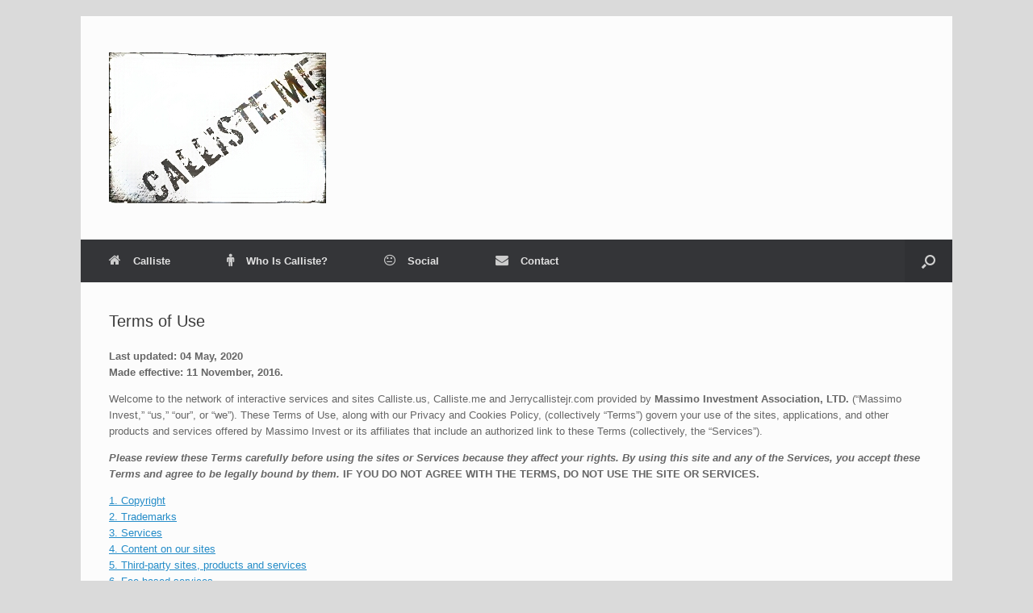

--- FILE ---
content_type: text/html; charset=UTF-8
request_url: https://calliste.me/contact/terms-of-use/
body_size: 18726
content:
<!DOCTYPE html>
<html lang="en-US">
<head>
	<meta charset="UTF-8" />
	<meta http-equiv="X-UA-Compatible" content="IE=10" />
	<link rel="profile" href="http://gmpg.org/xfn/11" />
	<link rel="pingback" href="https://calliste.me/xmlrpc.php" />
	<title>Terms of Use &#8211; Jerry Calliste Jr An Official Site &#8211; Calliste.me</title>
<meta name='robots' content='max-image-preview:large' />
	<style>img:is([sizes="auto" i], [sizes^="auto," i]) { contain-intrinsic-size: 3000px 1500px }</style>
	
            <script data-no-defer="1" data-ezscrex="false" data-cfasync="false" data-pagespeed-no-defer data-cookieconsent="ignore">
                var ctPublicFunctions = {"_ajax_nonce":"dc93e1e9b5","_rest_nonce":"81cda23216","_ajax_url":"\/wp-admin\/admin-ajax.php","_rest_url":"https:\/\/calliste.me\/wp-json\/","data__cookies_type":"native","data__ajax_type":"rest","data__bot_detector_enabled":0,"data__frontend_data_log_enabled":1,"cookiePrefix":"","wprocket_detected":false,"host_url":"calliste.me","text__ee_click_to_select":"Click to select the whole data","text__ee_original_email":"The complete one is","text__ee_got_it":"Got it","text__ee_blocked":"Blocked","text__ee_cannot_connect":"Cannot connect","text__ee_cannot_decode":"Can not decode email. Unknown reason","text__ee_email_decoder":"CleanTalk email decoder","text__ee_wait_for_decoding":"The magic is on the way!","text__ee_decoding_process":"Please wait a few seconds while we decode the contact data."}
            </script>
        
            <script data-no-defer="1" data-ezscrex="false" data-cfasync="false" data-pagespeed-no-defer data-cookieconsent="ignore">
                var ctPublic = {"_ajax_nonce":"dc93e1e9b5","settings__forms__check_internal":"0","settings__forms__check_external":"0","settings__forms__force_protection":0,"settings__forms__search_test":"1","settings__forms__wc_add_to_cart":"0","settings__data__bot_detector_enabled":0,"settings__sfw__anti_crawler":"1","blog_home":"https:\/\/calliste.me\/","pixel__setting":"0","pixel__enabled":false,"pixel__url":null,"data__email_check_before_post":1,"data__email_check_exist_post":0,"data__cookies_type":"native","data__key_is_ok":true,"data__visible_fields_required":true,"wl_brandname":"Anti-Spam by CleanTalk","wl_brandname_short":"CleanTalk","ct_checkjs_key":1531974755,"emailEncoderPassKey":"33224711b9f800491c1204f0b9c84c3e","bot_detector_forms_excluded":"W10=","advancedCacheExists":false,"varnishCacheExists":false,"wc_ajax_add_to_cart":false}
            </script>
        <link rel='dns-prefetch' href='//static.addtoany.com' />
<link rel='dns-prefetch' href='//secure.gravatar.com' />
<link rel='dns-prefetch' href='//stats.wp.com' />
<link rel='dns-prefetch' href='//v0.wordpress.com' />
<link rel='dns-prefetch' href='//jetpack.wordpress.com' />
<link rel='dns-prefetch' href='//s0.wp.com' />
<link rel='dns-prefetch' href='//public-api.wordpress.com' />
<link rel='dns-prefetch' href='//0.gravatar.com' />
<link rel='dns-prefetch' href='//1.gravatar.com' />
<link rel='dns-prefetch' href='//2.gravatar.com' />
<link rel='preconnect' href='//i0.wp.com' />
<link rel='preconnect' href='//c0.wp.com' />
<link rel="alternate" type="application/rss+xml" title="Jerry Calliste Jr An Official Site - Calliste.me &raquo; Feed" href="https://calliste.me/feed/" />
<link rel="alternate" type="application/rss+xml" title="Jerry Calliste Jr An Official Site - Calliste.me &raquo; Comments Feed" href="https://calliste.me/comments/feed/" />
<script type="text/javascript">
/* <![CDATA[ */
window._wpemojiSettings = {"baseUrl":"https:\/\/s.w.org\/images\/core\/emoji\/16.0.1\/72x72\/","ext":".png","svgUrl":"https:\/\/s.w.org\/images\/core\/emoji\/16.0.1\/svg\/","svgExt":".svg","source":{"concatemoji":"https:\/\/calliste.me\/wp-includes\/js\/wp-emoji-release.min.js?ver=6.8.3"}};
/*! This file is auto-generated */
!function(s,n){var o,i,e;function c(e){try{var t={supportTests:e,timestamp:(new Date).valueOf()};sessionStorage.setItem(o,JSON.stringify(t))}catch(e){}}function p(e,t,n){e.clearRect(0,0,e.canvas.width,e.canvas.height),e.fillText(t,0,0);var t=new Uint32Array(e.getImageData(0,0,e.canvas.width,e.canvas.height).data),a=(e.clearRect(0,0,e.canvas.width,e.canvas.height),e.fillText(n,0,0),new Uint32Array(e.getImageData(0,0,e.canvas.width,e.canvas.height).data));return t.every(function(e,t){return e===a[t]})}function u(e,t){e.clearRect(0,0,e.canvas.width,e.canvas.height),e.fillText(t,0,0);for(var n=e.getImageData(16,16,1,1),a=0;a<n.data.length;a++)if(0!==n.data[a])return!1;return!0}function f(e,t,n,a){switch(t){case"flag":return n(e,"\ud83c\udff3\ufe0f\u200d\u26a7\ufe0f","\ud83c\udff3\ufe0f\u200b\u26a7\ufe0f")?!1:!n(e,"\ud83c\udde8\ud83c\uddf6","\ud83c\udde8\u200b\ud83c\uddf6")&&!n(e,"\ud83c\udff4\udb40\udc67\udb40\udc62\udb40\udc65\udb40\udc6e\udb40\udc67\udb40\udc7f","\ud83c\udff4\u200b\udb40\udc67\u200b\udb40\udc62\u200b\udb40\udc65\u200b\udb40\udc6e\u200b\udb40\udc67\u200b\udb40\udc7f");case"emoji":return!a(e,"\ud83e\udedf")}return!1}function g(e,t,n,a){var r="undefined"!=typeof WorkerGlobalScope&&self instanceof WorkerGlobalScope?new OffscreenCanvas(300,150):s.createElement("canvas"),o=r.getContext("2d",{willReadFrequently:!0}),i=(o.textBaseline="top",o.font="600 32px Arial",{});return e.forEach(function(e){i[e]=t(o,e,n,a)}),i}function t(e){var t=s.createElement("script");t.src=e,t.defer=!0,s.head.appendChild(t)}"undefined"!=typeof Promise&&(o="wpEmojiSettingsSupports",i=["flag","emoji"],n.supports={everything:!0,everythingExceptFlag:!0},e=new Promise(function(e){s.addEventListener("DOMContentLoaded",e,{once:!0})}),new Promise(function(t){var n=function(){try{var e=JSON.parse(sessionStorage.getItem(o));if("object"==typeof e&&"number"==typeof e.timestamp&&(new Date).valueOf()<e.timestamp+604800&&"object"==typeof e.supportTests)return e.supportTests}catch(e){}return null}();if(!n){if("undefined"!=typeof Worker&&"undefined"!=typeof OffscreenCanvas&&"undefined"!=typeof URL&&URL.createObjectURL&&"undefined"!=typeof Blob)try{var e="postMessage("+g.toString()+"("+[JSON.stringify(i),f.toString(),p.toString(),u.toString()].join(",")+"));",a=new Blob([e],{type:"text/javascript"}),r=new Worker(URL.createObjectURL(a),{name:"wpTestEmojiSupports"});return void(r.onmessage=function(e){c(n=e.data),r.terminate(),t(n)})}catch(e){}c(n=g(i,f,p,u))}t(n)}).then(function(e){for(var t in e)n.supports[t]=e[t],n.supports.everything=n.supports.everything&&n.supports[t],"flag"!==t&&(n.supports.everythingExceptFlag=n.supports.everythingExceptFlag&&n.supports[t]);n.supports.everythingExceptFlag=n.supports.everythingExceptFlag&&!n.supports.flag,n.DOMReady=!1,n.readyCallback=function(){n.DOMReady=!0}}).then(function(){return e}).then(function(){var e;n.supports.everything||(n.readyCallback(),(e=n.source||{}).concatemoji?t(e.concatemoji):e.wpemoji&&e.twemoji&&(t(e.twemoji),t(e.wpemoji)))}))}((window,document),window._wpemojiSettings);
/* ]]> */
</script>
<style id='wp-emoji-styles-inline-css' type='text/css'>

	img.wp-smiley, img.emoji {
		display: inline !important;
		border: none !important;
		box-shadow: none !important;
		height: 1em !important;
		width: 1em !important;
		margin: 0 0.07em !important;
		vertical-align: -0.1em !important;
		background: none !important;
		padding: 0 !important;
	}
</style>
<link rel='stylesheet' id='wp-block-library-css' href='https://c0.wp.com/c/6.8.3/wp-includes/css/dist/block-library/style.min.css' type='text/css' media='all' />
<style id='classic-theme-styles-inline-css' type='text/css'>
/*! This file is auto-generated */
.wp-block-button__link{color:#fff;background-color:#32373c;border-radius:9999px;box-shadow:none;text-decoration:none;padding:calc(.667em + 2px) calc(1.333em + 2px);font-size:1.125em}.wp-block-file__button{background:#32373c;color:#fff;text-decoration:none}
</style>
<link rel='stylesheet' id='wp-components-css' href='https://c0.wp.com/c/6.8.3/wp-includes/css/dist/components/style.min.css' type='text/css' media='all' />
<link rel='stylesheet' id='wp-preferences-css' href='https://c0.wp.com/c/6.8.3/wp-includes/css/dist/preferences/style.min.css' type='text/css' media='all' />
<link rel='stylesheet' id='wp-block-editor-css' href='https://c0.wp.com/c/6.8.3/wp-includes/css/dist/block-editor/style.min.css' type='text/css' media='all' />
<link rel='stylesheet' id='popup-maker-block-library-style-css' href='https://calliste.me/wp-content/plugins/popup-maker/dist/packages/block-library-style.css?ver=dbea705cfafe089d65f1' type='text/css' media='all' />
<link rel='stylesheet' id='mediaelement-css' href='https://c0.wp.com/c/6.8.3/wp-includes/js/mediaelement/mediaelementplayer-legacy.min.css' type='text/css' media='all' />
<link rel='stylesheet' id='wp-mediaelement-css' href='https://c0.wp.com/c/6.8.3/wp-includes/js/mediaelement/wp-mediaelement.min.css' type='text/css' media='all' />
<style id='jetpack-sharing-buttons-style-inline-css' type='text/css'>
.jetpack-sharing-buttons__services-list{display:flex;flex-direction:row;flex-wrap:wrap;gap:0;list-style-type:none;margin:5px;padding:0}.jetpack-sharing-buttons__services-list.has-small-icon-size{font-size:12px}.jetpack-sharing-buttons__services-list.has-normal-icon-size{font-size:16px}.jetpack-sharing-buttons__services-list.has-large-icon-size{font-size:24px}.jetpack-sharing-buttons__services-list.has-huge-icon-size{font-size:36px}@media print{.jetpack-sharing-buttons__services-list{display:none!important}}.editor-styles-wrapper .wp-block-jetpack-sharing-buttons{gap:0;padding-inline-start:0}ul.jetpack-sharing-buttons__services-list.has-background{padding:1.25em 2.375em}
</style>
<style id='global-styles-inline-css' type='text/css'>
:root{--wp--preset--aspect-ratio--square: 1;--wp--preset--aspect-ratio--4-3: 4/3;--wp--preset--aspect-ratio--3-4: 3/4;--wp--preset--aspect-ratio--3-2: 3/2;--wp--preset--aspect-ratio--2-3: 2/3;--wp--preset--aspect-ratio--16-9: 16/9;--wp--preset--aspect-ratio--9-16: 9/16;--wp--preset--color--black: #000000;--wp--preset--color--cyan-bluish-gray: #abb8c3;--wp--preset--color--white: #ffffff;--wp--preset--color--pale-pink: #f78da7;--wp--preset--color--vivid-red: #cf2e2e;--wp--preset--color--luminous-vivid-orange: #ff6900;--wp--preset--color--luminous-vivid-amber: #fcb900;--wp--preset--color--light-green-cyan: #7bdcb5;--wp--preset--color--vivid-green-cyan: #00d084;--wp--preset--color--pale-cyan-blue: #8ed1fc;--wp--preset--color--vivid-cyan-blue: #0693e3;--wp--preset--color--vivid-purple: #9b51e0;--wp--preset--gradient--vivid-cyan-blue-to-vivid-purple: linear-gradient(135deg,rgba(6,147,227,1) 0%,rgb(155,81,224) 100%);--wp--preset--gradient--light-green-cyan-to-vivid-green-cyan: linear-gradient(135deg,rgb(122,220,180) 0%,rgb(0,208,130) 100%);--wp--preset--gradient--luminous-vivid-amber-to-luminous-vivid-orange: linear-gradient(135deg,rgba(252,185,0,1) 0%,rgba(255,105,0,1) 100%);--wp--preset--gradient--luminous-vivid-orange-to-vivid-red: linear-gradient(135deg,rgba(255,105,0,1) 0%,rgb(207,46,46) 100%);--wp--preset--gradient--very-light-gray-to-cyan-bluish-gray: linear-gradient(135deg,rgb(238,238,238) 0%,rgb(169,184,195) 100%);--wp--preset--gradient--cool-to-warm-spectrum: linear-gradient(135deg,rgb(74,234,220) 0%,rgb(151,120,209) 20%,rgb(207,42,186) 40%,rgb(238,44,130) 60%,rgb(251,105,98) 80%,rgb(254,248,76) 100%);--wp--preset--gradient--blush-light-purple: linear-gradient(135deg,rgb(255,206,236) 0%,rgb(152,150,240) 100%);--wp--preset--gradient--blush-bordeaux: linear-gradient(135deg,rgb(254,205,165) 0%,rgb(254,45,45) 50%,rgb(107,0,62) 100%);--wp--preset--gradient--luminous-dusk: linear-gradient(135deg,rgb(255,203,112) 0%,rgb(199,81,192) 50%,rgb(65,88,208) 100%);--wp--preset--gradient--pale-ocean: linear-gradient(135deg,rgb(255,245,203) 0%,rgb(182,227,212) 50%,rgb(51,167,181) 100%);--wp--preset--gradient--electric-grass: linear-gradient(135deg,rgb(202,248,128) 0%,rgb(113,206,126) 100%);--wp--preset--gradient--midnight: linear-gradient(135deg,rgb(2,3,129) 0%,rgb(40,116,252) 100%);--wp--preset--font-size--small: 13px;--wp--preset--font-size--medium: 20px;--wp--preset--font-size--large: 36px;--wp--preset--font-size--x-large: 42px;--wp--preset--spacing--20: 0.44rem;--wp--preset--spacing--30: 0.67rem;--wp--preset--spacing--40: 1rem;--wp--preset--spacing--50: 1.5rem;--wp--preset--spacing--60: 2.25rem;--wp--preset--spacing--70: 3.38rem;--wp--preset--spacing--80: 5.06rem;--wp--preset--shadow--natural: 6px 6px 9px rgba(0, 0, 0, 0.2);--wp--preset--shadow--deep: 12px 12px 50px rgba(0, 0, 0, 0.4);--wp--preset--shadow--sharp: 6px 6px 0px rgba(0, 0, 0, 0.2);--wp--preset--shadow--outlined: 6px 6px 0px -3px rgba(255, 255, 255, 1), 6px 6px rgba(0, 0, 0, 1);--wp--preset--shadow--crisp: 6px 6px 0px rgba(0, 0, 0, 1);}:where(.is-layout-flex){gap: 0.5em;}:where(.is-layout-grid){gap: 0.5em;}body .is-layout-flex{display: flex;}.is-layout-flex{flex-wrap: wrap;align-items: center;}.is-layout-flex > :is(*, div){margin: 0;}body .is-layout-grid{display: grid;}.is-layout-grid > :is(*, div){margin: 0;}:where(.wp-block-columns.is-layout-flex){gap: 2em;}:where(.wp-block-columns.is-layout-grid){gap: 2em;}:where(.wp-block-post-template.is-layout-flex){gap: 1.25em;}:where(.wp-block-post-template.is-layout-grid){gap: 1.25em;}.has-black-color{color: var(--wp--preset--color--black) !important;}.has-cyan-bluish-gray-color{color: var(--wp--preset--color--cyan-bluish-gray) !important;}.has-white-color{color: var(--wp--preset--color--white) !important;}.has-pale-pink-color{color: var(--wp--preset--color--pale-pink) !important;}.has-vivid-red-color{color: var(--wp--preset--color--vivid-red) !important;}.has-luminous-vivid-orange-color{color: var(--wp--preset--color--luminous-vivid-orange) !important;}.has-luminous-vivid-amber-color{color: var(--wp--preset--color--luminous-vivid-amber) !important;}.has-light-green-cyan-color{color: var(--wp--preset--color--light-green-cyan) !important;}.has-vivid-green-cyan-color{color: var(--wp--preset--color--vivid-green-cyan) !important;}.has-pale-cyan-blue-color{color: var(--wp--preset--color--pale-cyan-blue) !important;}.has-vivid-cyan-blue-color{color: var(--wp--preset--color--vivid-cyan-blue) !important;}.has-vivid-purple-color{color: var(--wp--preset--color--vivid-purple) !important;}.has-black-background-color{background-color: var(--wp--preset--color--black) !important;}.has-cyan-bluish-gray-background-color{background-color: var(--wp--preset--color--cyan-bluish-gray) !important;}.has-white-background-color{background-color: var(--wp--preset--color--white) !important;}.has-pale-pink-background-color{background-color: var(--wp--preset--color--pale-pink) !important;}.has-vivid-red-background-color{background-color: var(--wp--preset--color--vivid-red) !important;}.has-luminous-vivid-orange-background-color{background-color: var(--wp--preset--color--luminous-vivid-orange) !important;}.has-luminous-vivid-amber-background-color{background-color: var(--wp--preset--color--luminous-vivid-amber) !important;}.has-light-green-cyan-background-color{background-color: var(--wp--preset--color--light-green-cyan) !important;}.has-vivid-green-cyan-background-color{background-color: var(--wp--preset--color--vivid-green-cyan) !important;}.has-pale-cyan-blue-background-color{background-color: var(--wp--preset--color--pale-cyan-blue) !important;}.has-vivid-cyan-blue-background-color{background-color: var(--wp--preset--color--vivid-cyan-blue) !important;}.has-vivid-purple-background-color{background-color: var(--wp--preset--color--vivid-purple) !important;}.has-black-border-color{border-color: var(--wp--preset--color--black) !important;}.has-cyan-bluish-gray-border-color{border-color: var(--wp--preset--color--cyan-bluish-gray) !important;}.has-white-border-color{border-color: var(--wp--preset--color--white) !important;}.has-pale-pink-border-color{border-color: var(--wp--preset--color--pale-pink) !important;}.has-vivid-red-border-color{border-color: var(--wp--preset--color--vivid-red) !important;}.has-luminous-vivid-orange-border-color{border-color: var(--wp--preset--color--luminous-vivid-orange) !important;}.has-luminous-vivid-amber-border-color{border-color: var(--wp--preset--color--luminous-vivid-amber) !important;}.has-light-green-cyan-border-color{border-color: var(--wp--preset--color--light-green-cyan) !important;}.has-vivid-green-cyan-border-color{border-color: var(--wp--preset--color--vivid-green-cyan) !important;}.has-pale-cyan-blue-border-color{border-color: var(--wp--preset--color--pale-cyan-blue) !important;}.has-vivid-cyan-blue-border-color{border-color: var(--wp--preset--color--vivid-cyan-blue) !important;}.has-vivid-purple-border-color{border-color: var(--wp--preset--color--vivid-purple) !important;}.has-vivid-cyan-blue-to-vivid-purple-gradient-background{background: var(--wp--preset--gradient--vivid-cyan-blue-to-vivid-purple) !important;}.has-light-green-cyan-to-vivid-green-cyan-gradient-background{background: var(--wp--preset--gradient--light-green-cyan-to-vivid-green-cyan) !important;}.has-luminous-vivid-amber-to-luminous-vivid-orange-gradient-background{background: var(--wp--preset--gradient--luminous-vivid-amber-to-luminous-vivid-orange) !important;}.has-luminous-vivid-orange-to-vivid-red-gradient-background{background: var(--wp--preset--gradient--luminous-vivid-orange-to-vivid-red) !important;}.has-very-light-gray-to-cyan-bluish-gray-gradient-background{background: var(--wp--preset--gradient--very-light-gray-to-cyan-bluish-gray) !important;}.has-cool-to-warm-spectrum-gradient-background{background: var(--wp--preset--gradient--cool-to-warm-spectrum) !important;}.has-blush-light-purple-gradient-background{background: var(--wp--preset--gradient--blush-light-purple) !important;}.has-blush-bordeaux-gradient-background{background: var(--wp--preset--gradient--blush-bordeaux) !important;}.has-luminous-dusk-gradient-background{background: var(--wp--preset--gradient--luminous-dusk) !important;}.has-pale-ocean-gradient-background{background: var(--wp--preset--gradient--pale-ocean) !important;}.has-electric-grass-gradient-background{background: var(--wp--preset--gradient--electric-grass) !important;}.has-midnight-gradient-background{background: var(--wp--preset--gradient--midnight) !important;}.has-small-font-size{font-size: var(--wp--preset--font-size--small) !important;}.has-medium-font-size{font-size: var(--wp--preset--font-size--medium) !important;}.has-large-font-size{font-size: var(--wp--preset--font-size--large) !important;}.has-x-large-font-size{font-size: var(--wp--preset--font-size--x-large) !important;}
:where(.wp-block-post-template.is-layout-flex){gap: 1.25em;}:where(.wp-block-post-template.is-layout-grid){gap: 1.25em;}
:where(.wp-block-columns.is-layout-flex){gap: 2em;}:where(.wp-block-columns.is-layout-grid){gap: 2em;}
:root :where(.wp-block-pullquote){font-size: 1.5em;line-height: 1.6;}
</style>
<link rel='stylesheet' id='cleantalk-public-css-css' href='https://calliste.me/wp-content/plugins/cleantalk-spam-protect/css/cleantalk-public.min.css?ver=6.70.1_1766180645' type='text/css' media='all' />
<link rel='stylesheet' id='cleantalk-email-decoder-css-css' href='https://calliste.me/wp-content/plugins/cleantalk-spam-protect/css/cleantalk-email-decoder.min.css?ver=6.70.1_1766180645' type='text/css' media='all' />
<link rel='stylesheet' id='cntctfrm_form_style-css' href='https://calliste.me/wp-content/plugins/contact-form-plugin/css/form_style.css?ver=4.3.6' type='text/css' media='all' />
<link rel='stylesheet' id='godaddy-styles-css' href='https://calliste.me/wp-content/mu-plugins/vendor/wpex/godaddy-launch/includes/Dependencies/GoDaddy/Styles/build/latest.css?ver=2.0.2' type='text/css' media='all' />
<link rel='stylesheet' id='vantage-style-css' href='https://calliste.me/wp-content/themes/vantage/style.css?ver=1.20.32' type='text/css' media='all' />
<link rel='stylesheet' id='font-awesome-css' href='https://calliste.me/wp-content/themes/vantage/fontawesome/css/font-awesome.css?ver=4.6.2' type='text/css' media='all' />
<link rel='stylesheet' id='siteorigin-mobilenav-css' href='https://calliste.me/wp-content/themes/vantage/inc/mobilenav/css/mobilenav.css?ver=1.20.32' type='text/css' media='all' />
<link rel='stylesheet' id='addtoany-css' href='https://calliste.me/wp-content/plugins/add-to-any/addtoany.min.css?ver=1.16' type='text/css' media='all' />
<script type="text/javascript" src="https://c0.wp.com/c/6.8.3/wp-includes/js/tinymce/tinymce.min.js" id="wp-tinymce-root-js"></script>
<script type="text/javascript" src="https://c0.wp.com/c/6.8.3/wp-includes/js/tinymce/plugins/compat3x/plugin.min.js" id="wp-tinymce-js"></script>
<script type="text/javascript" src="https://c0.wp.com/c/6.8.3/wp-includes/js/jquery/jquery.min.js" id="jquery-core-js"></script>
<script type="text/javascript" src="https://c0.wp.com/c/6.8.3/wp-includes/js/jquery/jquery-migrate.min.js" id="jquery-migrate-js"></script>
<script type="text/javascript" id="addtoany-core-js-before">
/* <![CDATA[ */
window.a2a_config=window.a2a_config||{};a2a_config.callbacks=[];a2a_config.overlays=[];a2a_config.templates={};
/* ]]> */
</script>
<script type="text/javascript" defer src="https://static.addtoany.com/menu/page.js" id="addtoany-core-js"></script>
<script type="text/javascript" defer src="https://calliste.me/wp-content/plugins/add-to-any/addtoany.min.js?ver=1.1" id="addtoany-jquery-js"></script>
<script type="text/javascript" src="https://calliste.me/wp-content/plugins/cleantalk-spam-protect/js/apbct-public-bundle_gathering.min.js?ver=6.70.1_1766180645" id="apbct-public-bundle_gathering.min-js-js"></script>
<script type="text/javascript" src="https://calliste.me/wp-content/themes/vantage/js/jquery.flexslider.min.js?ver=2.1" id="jquery-flexslider-js"></script>
<script type="text/javascript" src="https://calliste.me/wp-content/themes/vantage/js/jquery.touchSwipe.min.js?ver=1.6.6" id="jquery-touchswipe-js"></script>
<script type="text/javascript" id="vantage-main-js-extra">
/* <![CDATA[ */
var vantage = {"fitvids":"1"};
/* ]]> */
</script>
<script type="text/javascript" src="https://calliste.me/wp-content/themes/vantage/js/jquery.theme-main.min.js?ver=1.20.32" id="vantage-main-js"></script>
<script type="text/javascript" src="https://calliste.me/wp-content/themes/vantage/js/jquery.fitvids.min.js?ver=1.0" id="jquery-fitvids-js"></script>
<!--[if lt IE 9]>
<script type="text/javascript" src="https://calliste.me/wp-content/themes/vantage/js/html5.min.js?ver=3.7.3" id="vantage-html5-js"></script>
<![endif]-->
<!--[if (gte IE 6)&(lte IE 8)]>
<script type="text/javascript" src="https://calliste.me/wp-content/themes/vantage/js/selectivizr.min.js?ver=1.0.3b" id="vantage-selectivizr-js"></script>
<![endif]-->
<script type="text/javascript" id="siteorigin-mobilenav-js-extra">
/* <![CDATA[ */
var mobileNav = {"search":{"url":"https:\/\/calliste.me","placeholder":"Search"},"text":{"navigate":"Menu","back":"Back","close":"Close"},"nextIconUrl":"https:\/\/calliste.me\/wp-content\/themes\/vantage\/inc\/mobilenav\/images\/next.png","mobileMenuClose":"<i class=\"fa fa-times\"><\/i>"};
/* ]]> */
</script>
<script type="text/javascript" src="https://calliste.me/wp-content/themes/vantage/inc/mobilenav/js/mobilenav.min.js?ver=1.20.32" id="siteorigin-mobilenav-js"></script>
<link rel="https://api.w.org/" href="https://calliste.me/wp-json/" /><link rel="alternate" title="JSON" type="application/json" href="https://calliste.me/wp-json/wp/v2/pages/260" /><link rel="EditURI" type="application/rsd+xml" title="RSD" href="https://calliste.me/xmlrpc.php?rsd" />
<meta name="generator" content="WordPress 6.8.3" />
<link rel="canonical" href="https://calliste.me/contact/terms-of-use/" />
<link rel='shortlink' href='https://wp.me/P7cKpN-4c' />
<link rel="alternate" title="oEmbed (JSON)" type="application/json+oembed" href="https://calliste.me/wp-json/oembed/1.0/embed?url=https%3A%2F%2Fcalliste.me%2Fcontact%2Fterms-of-use%2F" />
<link rel="alternate" title="oEmbed (XML)" type="text/xml+oembed" href="https://calliste.me/wp-json/oembed/1.0/embed?url=https%3A%2F%2Fcalliste.me%2Fcontact%2Fterms-of-use%2F&#038;format=xml" />
	<style>img#wpstats{display:none}</style>
		<meta name="viewport" content="width=device-width, initial-scale=1" />			<style type="text/css">
				.so-mobilenav-mobile + * { display: none; }
				@media screen and (max-width: 480px) { .so-mobilenav-mobile + * { display: block; } .so-mobilenav-standard + * { display: none; } .site-navigation #search-icon { display: none; } .has-menu-search .main-navigation ul { margin-right: 0 !important; }
				
								}
			</style>
		
<!-- Jetpack Open Graph Tags -->
<meta property="og:type" content="article" />
<meta property="og:title" content="Terms of Use" />
<meta property="og:url" content="https://calliste.me/contact/terms-of-use/" />
<meta property="og:description" content="Last updated: 04 May, 2020 Made effective: 11 November, 2016. Welcome to the network of interactive services and sites Calliste.us, Calliste.me and Jerrycallistejr.com provided by Massimo Investmen…" />
<meta property="article:published_time" content="2016-11-13T00:08:46+00:00" />
<meta property="article:modified_time" content="2022-07-29T22:13:30+00:00" />
<meta property="og:site_name" content="Jerry Calliste Jr An Official Site - Calliste.me" />
<meta property="og:image" content="https://i0.wp.com/calliste.me/wp-content/uploads/2019/08/cropped-2018-04-17_09-24-12.jpg?fit=512%2C512&#038;ssl=1" />
<meta property="og:image:width" content="512" />
<meta property="og:image:height" content="512" />
<meta property="og:image:alt" content="" />
<meta property="og:locale" content="en_US" />
<meta name="twitter:site" content="@CALLISTE" />
<meta name="twitter:text:title" content="Terms of Use" />
<meta name="twitter:image" content="https://i0.wp.com/calliste.me/wp-content/uploads/2019/08/cropped-2018-04-17_09-24-12.jpg?fit=240%2C240&amp;ssl=1" />
<meta name="twitter:card" content="summary" />

<!-- End Jetpack Open Graph Tags -->
		<style type="text/css" media="screen">
			#footer-widgets .widget { width: 25%; }
			#masthead-widgets .widget { width: 100%; }
		</style>
		<style type="text/css" id="vantage-footer-widgets">#footer-widgets aside { width : 25%; }</style> <style type="text/css" id="customizer-css">#masthead.site-header .hgroup .site-title, #masthead.masthead-logo-in-menu .logo > .site-title { font-size: 36px } a.button, button, html input[type="button"], input[type="reset"], input[type="submit"], .post-navigation a, #image-navigation a, article.post .more-link, article.page .more-link, .paging-navigation a, .woocommerce #page-wrapper .button, .woocommerce a.button, .woocommerce .checkout-button, .woocommerce input.button, #infinite-handle span button { text-shadow: none } a.button, button, html input[type="button"], input[type="reset"], input[type="submit"], .post-navigation a, #image-navigation a, article.post .more-link, article.page .more-link, .paging-navigation a, .woocommerce #page-wrapper .button, .woocommerce a.button, .woocommerce .checkout-button, .woocommerce input.button, .woocommerce #respond input#submit.alt, .woocommerce a.button.alt, .woocommerce button.button.alt, .woocommerce input.button.alt, #infinite-handle span { -webkit-box-shadow: none; -moz-box-shadow: none; box-shadow: none } </style><link rel="icon" href="https://i0.wp.com/calliste.me/wp-content/uploads/2019/08/cropped-2018-04-17_09-24-12.jpg?fit=32%2C32&#038;ssl=1" sizes="32x32" />
<link rel="icon" href="https://i0.wp.com/calliste.me/wp-content/uploads/2019/08/cropped-2018-04-17_09-24-12.jpg?fit=192%2C192&#038;ssl=1" sizes="192x192" />
<link rel="apple-touch-icon" href="https://i0.wp.com/calliste.me/wp-content/uploads/2019/08/cropped-2018-04-17_09-24-12.jpg?fit=180%2C180&#038;ssl=1" />
<meta name="msapplication-TileImage" content="https://i0.wp.com/calliste.me/wp-content/uploads/2019/08/cropped-2018-04-17_09-24-12.jpg?fit=270%2C270&#038;ssl=1" />
</head>

<body class="wp-singular page-template-default page page-id-260 page-child parent-pageid-6 wp-theme-vantage metaslider-plugin responsive layout-boxed no-js no-sidebar has-menu-search page-layout-default mobilenav">


<div id="page-wrapper">

	<a class="skip-link screen-reader-text" href="#content">Skip to content</a>

	
	
		<header id="masthead" class="site-header" role="banner">

	<div class="hgroup full-container ">

		
			<div class="logo-wrapper">
				<a href="https://calliste.me/" title="Jerry Calliste Jr An Official Site &#8211; Calliste.me" rel="home" class="logo">
					<img src="https://i0.wp.com/calliste.me/wp-content/uploads/2016/06/images_20160621205840842.jpg?fit=269%2C187&amp;ssl=1"  class="logo-height-constrain"  width="269"  height="187"  alt="Jerry Calliste Jr An Official Site - Calliste.me Logo"  />				</a>
							</div>

			
				<div class="support-text">
									</div>

			
		
	</div><!-- .hgroup.full-container -->

	
<nav class="site-navigation main-navigation primary use-vantage-sticky-menu use-sticky-menu mobile-navigation">

	<div class="full-container">
				
		<div class="main-navigation-container">
			<div id="so-mobilenav-standard-1" data-id="1" class="so-mobilenav-standard"></div><div class="menu-primary-menu-container"><ul id="menu-primary-menu" class="menu"><li id="menu-item-1268" class="menu-item menu-item-type-post_type menu-item-object-page menu-item-home menu-item-1268"><a href="https://calliste.me/"><span class="fa fa-home"></span>Calliste</a></li>
<li id="menu-item-643" class="menu-item menu-item-type-post_type menu-item-object-page menu-item-has-children menu-item-643"><a href="https://calliste.me/who-is-calliste/"><span class="fa fa-male"></span>Who Is Calliste?</a>
<ul class="sub-menu">
	<li id="menu-item-644" class="menu-item menu-item-type-post_type menu-item-object-page menu-item-644"><a href="https://calliste.me/who-is-calliste/discography/"><span class="fa fa-music"></span>Discography</a></li>
	<li id="menu-item-645" class="menu-item menu-item-type-post_type menu-item-object-page menu-item-645"><a href="https://calliste.me/who-is-calliste/media-press/"><span class="fa fa-newspaper-o"></span>Media + Press</a></li>
</ul>
</li>
<li id="menu-item-646" class="menu-item menu-item-type-post_type menu-item-object-page menu-item-646"><a href="https://calliste.me/social/"><span class="fa fa-meh-o"></span>Social</a></li>
<li id="menu-item-7" class="menu-item menu-item-type-post_type menu-item-object-page current-page-ancestor current-menu-ancestor current-menu-parent current-page-parent current_page_parent current_page_ancestor menu-item-has-children menu-item-7"><a href="https://calliste.me/contact/"><span class="fa fa-envelope"></span>Contact</a>
<ul class="sub-menu">
	<li id="menu-item-647" class="menu-item menu-item-type-post_type menu-item-object-page current-menu-item page_item page-item-260 current_page_item menu-item-647"><a href="https://calliste.me/contact/terms-of-use/" aria-current="page"><span class="fa fa-legal"></span>Terms of Use</a></li>
	<li id="menu-item-648" class="menu-item menu-item-type-post_type menu-item-object-page menu-item-648"><a href="https://calliste.me/contact/privacy-and-cookies-policy/"><span class="fa fa-legal"></span>Privacy &#038; Cookies Policy</a></li>
	<li id="menu-item-649" class="menu-item menu-item-type-post_type menu-item-object-page menu-item-649"><a href="https://calliste.me/contact/content-license/"><span class="fa fa-legal"></span>Content License</a></li>
</ul>
</li>
</ul></div><div id="so-mobilenav-mobile-1" data-id="1" class="so-mobilenav-mobile"></div><div class="menu-mobilenav-container"><ul id="mobile-nav-item-wrap-1" class="menu"><li><a href="#" class="mobilenav-main-link" data-id="1"><span class="mobile-nav-icon"></span><span class="mobilenav-main-link-text">Menu</span></a></li></ul></div>		</div>

					<div id="search-icon">
				<div id="search-icon-icon" tabindex="0" role="button" aria-label="Open the search"><div class="vantage-icon-search"></div></div>
				
<form apbct-form-sign="native_search" method="get" class="searchform" action="https://calliste.me/" role="search">
	<label for="search-form" class="screen-reader-text">Search for:</label>
	<input type="search" name="s" class="field" id="search-form" value="" placeholder="Search"/>
<input
                    class="apbct_special_field apbct_email_id__search_form"
                    name="apbct__email_id__search_form"
                    aria-label="apbct__label_id__search_form"
                    type="text" size="30" maxlength="200" autocomplete="off"
                    value=""
                /><input
                   id="apbct_submit_id__search_form" 
                   class="apbct_special_field apbct__email_id__search_form"
                   name="apbct__label_id__search_form"
                   aria-label="apbct_submit_name__search_form"
                   type="submit"
                   size="30"
                   maxlength="200"
                   value="30429"
               /></form>
			</div>
					</div>
</nav><!-- .site-navigation .main-navigation -->

</header><!-- #masthead .site-header -->

	
	
	
	
	<div id="main" class="site-main">
		<div class="full-container">
			
<div id="primary" class="content-area">
	<div id="content" class="site-content" role="main">

		
			
<article id="post-260" class="post-260 page type-page status-publish post">

	<div class="entry-main">

		
					<header class="entry-header">
													<h1 class="entry-title">Terms of Use</h1>
							</header><!-- .entry-header -->
		
		<div class="entry-content">
			
<style type="text/css">
<!--

.prisna-gwt-align-left {
	text-align: left !important;
}
.prisna-gwt-align-right {
	text-align: right !important;
}



body {
	top: 0 !important;
}
.goog-te-banner-frame {
	display: none !important;
	visibility: hidden !important;
}

#goog-gt-tt,
.goog-tooltip,
.goog-tooltip:hover {
	display: none !important;
}
.goog-text-highlight {
	background-color: transparent !important;
	border: none !important;
	box-shadow: none !important;
}
.translated-rtl font,
.translated-ltr font {
	background-color: transparent !important;
	box-shadow: none !important;
	box-sizing: border-box !important;
	-webkit-box-sizing: border-box !important;
	-moz-box-sizing: border-box !important;
}

-->
</style>



<div id="google_translate_element" class="prisna-gwt-align-left"></div>
<script type="text/javascript">
/*<![CDATA[*/
function initializeGoogleTranslateElement() {
	new google.translate.TranslateElement({
		pageLanguage: "en",
		layout: google.translate.TranslateElement.InlineLayout.SIMPLE,
		includedLanguages: "ar,bn,ceb,zh-CN,cs,nl,en,tl,fr,de,el,iw,hi,id,ga,it,ja,jw,ko,ms,pl,pt,ru,so,es,th,tr,ur,zu"
	}, "google_translate_element");
}
/*]]&gt;*/
</script>
<script type="text/javascript" src="//translate.google.com/translate_a/element.js?cb=initializeGoogleTranslateElement"></script>
<p><a id="top"></a></p>
<p><strong>Last updated: 04 May, 2020</strong><br />
<strong>Made effective: 11 November, 2016.</strong></p>
<p>Welcome to the network of interactive services and sites Calliste.us, Calliste.me and Jerrycallistejr.com provided by <strong>Massimo Investment Association, LTD.</strong> (“Massimo Invest,” “us,” &#8220;our&#8221;, or “we”). These Terms of Use, along with our Privacy and Cookies Policy, (collectively “Terms”) govern your use of the sites, applications, and other products and services offered by Massimo Invest or its affiliates that include an authorized link to these Terms (collectively, the “Services”).</p>
<p><strong><em>Please review these Terms carefully before using the sites or Services because they affect your rights. By using this site and any of the Services, you accept these Terms and agree to be legally bound by them.</em> IF YOU DO NOT AGREE WITH THE TERMS, DO NOT USE THE SITE OR SERVICES.</strong></p>
<p><a href="#1">1. Copyright</a><br />
<a href="#2">2. Trademarks</a><br />
<a href="#3">3. Services</a><br />
<a href="#4">4. Content on our sites</a><br />
<a href="#5">5. Third-party sites, products and services</a><br />
<a href="#6">6. Fee based services</a><br />
<a href="#7">7. Privacy and Cookies Policy</a><br />
<a href="#8">8. Your conduct on our sites</a><br />
<a href="#9">9. Breach of Terms of Use</a><br />
<a href="#10">10. Compliance with laws and legal process</a><br />
<a href="#11">11. Request to remove certain information from our sites</a><br />
<a href="#12">12. Indemnification</a><br />
<a href="#13">13. Disclaimers</a><br />
<a href="#14">14. Arbitration</a><br />
<a href="#15">15. Miscellaneous</a><br />
<a href="#16">16. Validity and Jurisdiction</a><br />
<a href="#17">17. Last Updated &#038; Effective Date</a></p>
<p><a id="1"></a></p>
<p><strong>1. Copyrights</strong><br />
All content and functionality on the Site, including text, graphics, logos, icons, and images and the selection and arrangement thereof, is the exclusive property of Massimo Invest or its licensors and is protected by U.S. and international copyright laws. Unless otherwise stated on the Site or used only for promotional or social media purposes. All rights not expressly granted are reserved.<a href="#top">↑ top</a></p>
<p><a id="2"></a></p>
<p><strong>2. Trademarks</strong><br />
The trademarks, service marks, designs, and logos (collectively, the &#8220;Trademarks&#8221;) displayed on the Site are the registered and unregistered Trademarks of Massimo Invest and its licensors. You agree that you will not refer to or attribute any information to Massimo Invest or its licensors in any public medium (e.g., press release, websites) for advertising or promotion purposes, or for the purpose of informing or influencing any third party and that you will not use or reproduce any Trademark of, or imply any endorsement by or relationship with, Massimo Invest or its licensors.<a href="#top">↑ top</a></p>
<p><a id="3"></a></p>
<p><strong>3. Services</strong><br />
Your use of our Internet Services is subject to these Terms. We may modify these Terms at any time without notice to you by posting revised Terms on our sites. Your use of our sites constitutes your binding acceptance of these Terms, including any modifications that we make.</p>
<p>Some of the Services may be subject to additional posted conditions. Your use of those Services is subject to those conditions, which are incorporated into these Terms by reference. In the event of an inconsistency between these Terms and any additional posted conditions, the provisions of the additional conditions shall control.</p>
<p>Certain Services are provided to you free-of-charge, while other Services, including but not limited to Crowdfunding Raise (“Crowdfunding Raise”), require payment before you can access them.  If you choose to subscribe to our paid Services, please review all Terms of Use and associated policies provided at the start of your subscription. References to Services throughout these Terms include Crowdfunding Raise and any other Services provided by us.</p>
<p>We have the right, but not the obligation, to take any of the following actions in our sole discretion at any time and for any reason without giving you any prior notice:<br />
Restrict, suspend, or terminate your access to all or any part of our Services;<br />
Change, suspend, or discontinue all or any part of our Services;<br />
Refuse, move, or remove any material that you submit to our sites for any reason;<br />
Refuse, move, or remove any content that is available on our sites;<br />
Deactivate or delete your accounts and all related information and files in your account;<br />
Establish general practices and limits concerning use of our sites.</p>
<p>You agree that we will not be liable to you or any third party for taking any of these actions.</p>
<p>You understand and agree that our Services may include communications such as service announcements and administrative messages from us or from our partners and that these communications are considered part of the Services. You will not be able to opt out of receiving these messages. You also understand that our Services may include advertisements.<a href="#top">↑ top</a></p>
<p><a id="4"></a></p>
<p><strong>4. Content on our sites</strong><br />
Our sites include a combination of content that we create, that our partners create, and that our users create. All materials published on our sites, including, but not limited to, written content, photographs, graphics, images, illustrations, marks, logos, sound or video clips, and Flash animation, are protected by our copyrights or trademarks or those of our partners. You may not modify, publish, transmit, participate in the transfer or sale of, reproduce, create derivative works of, distribute, publicly perform, publicly display, or in any way exploit any of the materials or content on our sites in whole or in part. If you would like to request permission to use any of the content on our sites, please review our copyright notice and visit our Permissions and Reprints page.</p>
<p>You are solely responsible for all materials, whether publicly posted or privately transmitted, that you upload, post, e-mail, transmit, or otherwise make available on our sites (&#8220;Your Content&#8221;). You certify that you own all intellectual property rights in Your Content. You hereby grant us, our affiliates, and our partners a worldwide, irrevocable, royalty-free, nonexclusive, sublicensable license to use, reproduce, create derivative works of, distribute, publicly perform, publicly display, transfer, transmit, distribute, and publish Your Content and subsequent versions of Your Content for the purposes of (i) displaying Your Content on our sites, (ii) distributing Your Content, either electronically or via other media, to users seeking to download or otherwise acquire it, and/or (iii) storing Your Content in a remote database accessible by end users, for a charge. This license shall apply to the distribution and the storage of Your Content in any form, medium, or technology now known or later developed.</p>
<p>Our site contains content that we create as well as content provided by third parties. This content includes, among other things, product reviews, white papers, and stock quotes. It also includes information about products and services offered by parties other than Massimo Invest, such as product descriptions, specifications, pricing, availability, and performance. We do not guarantee the accuracy, the integrity, or the quality of the content on our sites, and you may not rely on any of this content. Without limitation, we are not responsible for postings by users in the user opinion, message board, or feedback sections of our sites.</p>
<p>You may be exposed to content that you find offensive, indecent, or objectionable or that is inaccurate, and you bear all risks associated with using that content. We have the right, but not the obligation, to remove any content that may, in our sole discretion, violate these Terms or that is otherwise objectionable.<a href="#top">↑ top</a></p>
<p><a id="5"></a></p>
<p><strong>5. Third-party sites, products, and services</strong><br />
Our sites contain links to other Internet sites owned by third parties. Your use of each of those sites is subject to the conditions, if any, that each of those sites has posted. We have no control over sites that are not ours, and we are not responsible for any changes to or content on them. Our inclusion on our sites of any third-party content or a link to a third-party site is not an endorsement of that content or third-party site.</p>
<p>We do not sell, resell, or license any of the products or the services that we review, list, or advertise on our sites, and we disclaim any responsibility for or liability related to them. Your correspondence or related activities with third parties, including payment transactions and goods-delivery transactions, are solely between you and that third party. You agree that we will not be responsible or liable for any loss or damage of any sort incurred as the result of any of your transactions with third parties. Any questions, complaints, or claims related to any product or service should be directed to the appropriate vendor.<a href="#top">↑ top</a></p>
<p><a id="6"></a></p>
<p><strong>6. Fee-based services</strong><br />
Some of the Services require you to pay a fee, as described in the specific conditions included where those Services are offered. You agree to pay all fees and charges that you incur. Unless otherwise noted, all currency references are in U.S. dollars. We may, upon notice if required by applicable laws, at any time change the amount of, or basis for determining, any fee or charge, or institute new fees or charges. All fees and charges are payable in accordance with payment terms in effect at the time the fee or the charge becomes payable.<a href="#top">↑ top</a></p>
<p><a id="7"></a></p>
<p><strong>7. Privacy and Cookies Policy</strong><br />
All of the information that we collect from you, such as registration and credit card information, is subject to our privacy and cookies policy. Please click here to see our full <a title="Contact | Massimoinvest.com" href="https://calliste.me/contact/privacy-and-cookies-policy/" target="_blank" rel="noopener noreferrer">Privacy and Cookies Policy</a>.<a href="#top">↑ top</a></p>
<p><a id="8"></a></p>
<p><strong>8. Your conduct on our sites</strong><br />
If we request registration information from you, you will provide us with true, accurate, current, and complete information. You will promptly update your registration to keep it accurate, current, and complete. If we issue you a password, you may not reveal it to anyone else. You may not use anyone else&#8217;s password. You are responsible for maintaining the confidentiality of your accounts and passwords. You agree to immediately notify us of any unauthorized use of your passwords or accounts or any other breach of security. You also agree to exit from your accounts at the end of each session. We will not be responsible for any loss or damage that may result if you fail to comply with these requirements.</p>
<p>The technology and the software underlying our sites and the Services is the property of Massimo Invest, our affiliates, and our partners. You agree not to copy, modify, rent, lease, loan, sell, assign, distribute, reverse engineer, grant a security interest in, or otherwise transfer any right to the technology or software underlying our sites or the Services. You agree not to modify the software underlying our sites in any manner or form or to use modified versions of such software, including (without limitation) for the purpose of obtaining unauthorized access to our sites.</p>
<p>Without limiting the foregoing, you agree that you will not use our sites to take any of the following actions:<br />
Defame, abuse, harass, stalk, threaten, or otherwise violate the legal right of others;<br />
Publish, post, upload, e-mail, distribute, or disseminate (collectively, &#8220;Transmit&#8221;) any inappropriate, profane, defamatory, infringing, obscene, indecent, or unlawful content;<br />
Transmit files that contain viruses, corrupted files, or any other similar software or programs that may damage or adversely affect the operation of another person&#8217;s computer, our sites, any software or hardware, or telecommunications equipment;<br />
Advertise or offer to sell any goods or services for any commercial purpose unless you have our written consent to do so;<br />
Transmit surveys, contests, pyramid schemes, spam, unsolicited advertising or promotional materials, or chain letters;<br />
Download any file that you know or reasonably should know cannot be legally obtained in such manner;<br />
Falsify or delete any author attributions, legal or other proper notices or proprietary designations or labels of the origin or the source of software or other material;<br />
Restrict or inhibit any other user from using and enjoying any public area within our sites;<br />
Collect or store personal information about other end users;<br />
Interfere with or disrupt our sites, servers, or networks;<br />
Impersonate any person or entity, including, but not limited to, a Massimo Invest representative, or falsely state or otherwise misrepresent your affiliation with a person or entity;<br />
Forge headers or manipulate identifiers or other data in order to disguise the origin of any content transmitted through our sites or to manipulate your presence on our sites;<br />
Take any action that imposes an unreasonably or disproportionately large load on our infrastructure;<br />
Engage in any illegal activities.</p>
<p>You agree to use our bulletin board services, chat areas, news groups, forums, communities and/or message or communication facilities (collectively, the &#8220;Forums&#8221;) only to send and receive messages and material that are proper and related to that particular Forum.</p>
<p>If you choose a username that, in our sole discretion, is obscene, indecent, abusive or that might otherwise subject us to public disparagement or scorn, we reserve the right, without prior notice to you, to automatically change your username, delete your posts from our sites, deny you access to our sites, or any combination of these options.<a href="#top">↑ top</a></p>
<p><a id="9"></a></p>
<p><strong>9. Breach of Terms of Use</strong><br />
Unauthorized access to our sites is a breach of these Terms and a violation of the law. You agree not to access our sites by any means other than through the interface that is provided by Massimo Invest for use in accessing our sites. You agree not to use any automated means, including, without limitation, agents, robots, scripts, or spiders, to access, monitor, or copy any part of our sites, except those automated means that we have approved in advance and in writing.<a href="#top">↑ top</a></p>
<p><a id="10"></a></p>
<p><strong>10. Compliance with laws and legal process</strong><br />
Use of our sites is subject to existing laws and legal process. Nothing contained in these Terms shall limit our right to comply with governmental, court, and law-enforcement requests or requirements relating to your use of our sites.<a href="#top">↑ top</a></p>
<p><a id="11"></a></p>
<p><strong>11. Requests to remove certain content from our sites</strong><br />
If you believe that content you own has been copied and made accessible in a manner that violates your intellectual property rights, please review our copyright notice.<a href="#top">↑ top</a></p>
<p><a id="12"></a></p>
<p><strong>12. Indemnification</strong><br />
You hereby agree to indemnify, defend and hold Massimo Investment Association, LTD. and all of our members, managers, officers, directors, owners, employees, agents, information providers, affiliates, partners, and licensors (collectively, the &#8220;Massimo Invest Parties&#8221;) harmless from and against any and all liability, losses, costs, and expenses (including attorneys&#8217; fees) incurred by any Massimo Invest Parties in connection with any claim, including, but not limited to, claims for defamation, violation of rights of publicity and/or privacy, copyright infringement, or trademark infringement arising out of:<br />
Your use of our sites;<br />
Any use or alleged use of your accounts or your passwords by any person, whether or not authorized by you;<br />
The content, the quality, or the performance of content that you submit to our sites;<br />
Your connection to our sites;<br />
Your violation of these Terms; or<br />
Your violation of the rights of any other person or entity.</p>
<p>We reserve the right, at our own expense, to assume the exclusive defense and control of any matter for which you are required to indemnify us, and you agree to cooperate with our defense of these claims.<a href="#top">↑ top</a></p>
<p><a id="13"></a></p>
<p><strong>13. Disclaimers</strong><br />
We disclaim any responsibility for the deletion, the failure to store, the misdelivery, or the untimely delivery of any information or material. We disclaim any responsibility for any harm resulting from downloading or accessing any information or material on the Internet using search results from our sites. We disclaim any responsibility for, and if you subscribe to one of our fee-based services you will not be entitled to a refund as a result of, any service outages that are caused by our maintenance on the servers or the technology that underlies our sites, failures of our service providers (including telecommunications, hosting, and power providers), computer viruses, natural disasters or other destruction or damage of our facilities, acts of nature, war, civil disturbance, or any other cause beyond our reasonable control.</p>
<p><strong>WE DO NOT WARRANT THAT OUR SITES WILL BE UNINTERRUPTED OR ERROR FREE. IN ADDITION, WE DO NOT MAKE ANY WARRANTY AS TO THE CONTENT ON OUR SITES. OUR SITES AND THEIR CONTENT ARE DISTRIBUTED ON AN &#8220;AS IS, AS AVAILABLE&#8221; BASIS. ANY MATERIAL THAT YOU DOWNLOAD OR OTHERWISE OBTAIN THROUGH OUR SITES IS DONE AT YOUR OWN DISCRETION AND RISK, AND YOU WILL BE SOLELY RESPONSIBLE FOR ANY POTENTIAL DAMAGES TO YOUR COMPUTER SYSTEM OR LOSS OF DATA THAT RESULTS FROM YOUR DOWNLOAD OF ANY SUCH MATERIAL. NEITHER WE NOR ANY OF OUR PARTNERS MAKES ANY WARRANTY THAT (i) OUR SITES WILL MEET YOUR REQUIREMENTS, (ii) OUR SITES WILL BE UNINTERRUPTED, TIMELY, SECURE, OR ERROR FREE, (iii) THE RESULTS THAT MAY BE OBTAINED FROM THE USE OF OUR SITES WILL BE ACCURATE OR RELIABLE, (iv) THE QUALITY OF ANY PRODUCTS, SERVICES, INFORMATION, OR OTHER MATERIAL THAT YOU PURCHASE OR OBTAIN THROUGH OUR SITES WILL MEET YOUR EXPECTATIONS, AND (v) ANY ERRORS WILL BE CORRECTED. NEITHER WE NOR ANY OF OUR PARTNERS MAKES ANY WARRANTIES OF ANY KIND, EITHER EXPRESS OR IMPLIED, INCLUDING, WITHOUT LIMITATION, WARRANTIES OF TITLE OR IMPLIED WARRANTIES OF MERCHANTABILITY OR FITNESS FOR A PARTICULAR PURPOSE, WITH RESPECT TO OUR SITES, ANY CONTENT, OR ANY OF OUR SERVICES, TOOLS, PRODUCTS, OR PROPERTIES. YOU EXPRESSLY AGREE THAT YOU WILL ASSUME THE ENTIRE RISK AS TO THE QUALITY AND THE PERFORMANCE OF OUR SITES AND THE ACCURACY OR COMPLETENESS OF ITS CONTENT.</p>
<p>NEITHER WE NOR OUR PARTNERS SHALL BE LIABLE FOR ANY DIRECT, INDIRECT, INCIDENTAL, SPECIAL, OR CONSEQUENTIAL DAMAGES ARISING OUT OF THE USE OF OR INABILITY TO USE OUR SITES, EVEN IF WE HAVE BEEN ADVISED OF THE POSSIBILITY OF SUCH DAMAGES.<br />
SOME STATES DO NOT ALLOW EXCLUSION OF IMPLIED WARRANTIES OR LIMITATION OF LIABILITY FOR INCIDENTAL OR CONSEQUENTIAL DAMAGES, SO THE ABOVE LIMITATIONS OR EXCLUSIONS MAY NOT APPLY TO YOU. IN SUCH STATES, OUR LIABILITY AND THAT OF OUR THIRD-PARTY CONTENT PROVIDERS AND THEIR RESPECTIVE AGENTS SHALL BE LIMITED TO THE GREATEST EXTENT PERMITTED BY LAW.</strong><a href="#top">↑ top</a></p>
<p><a id="14"></a></p>
<p><strong>14. Arbitration</strong><br />
Massimo Invest may elect to resolve any controversy or claim arising out of or relating to these Terms or our sites by binding arbitration in accordance with the commercial arbitration rules of the American Arbitration Association. Any such controversy or claim shall be arbitrated on an individual basis and shall not be consolidated in any arbitration with any claim or controversy of any other party. The arbitration shall be conducted in Columbus, Ohio, in United States of America and judgment on the arbitration award may be entered in any court having jurisdiction thereof. Either you or we may seek any interim or preliminary relief from a court of competent jurisdiction in Columbus, Ohio, in United States of America necessary to protect the rights or the property of you or Massimo Invest (or its agents, suppliers, and subcontractors), pending the completion of arbitration.<a href="#top">↑ top</a></p>
<p><a id="15"></a></p>
<p><strong>15. Miscellaneous</strong><br />
We may be required by state or federal law to notify you of certain events. You hereby acknowledge and consent that such notices will be effective upon our posting them on our sites or delivering them to you through e-mail. You may update your e-mail address by visiting the Services where you have provided contact information. If you do not provide us with accurate information, we cannot be held liable if we fail to notify you. You have the right to request that we provide such notices to you in paper format, and may do so by contacting Mr. G. C. Calliste Jr., c/o Massimo Investment Association, LTD., P.O. Box 3400, Farmingdale, New York 11735 United States of America.</p>
<p>Our failure to exercise or enforce any right or provision of these Terms shall not constitute a waiver of such right or provision.</p>
<p>You agree that regardless of any statute or law to the contrary, any claim or cause of action arising out of or related to use of our sites or these Terms must be filed within one (1) year after such claim or cause of action arose or be forever barred.<a href="#top">↑ top</a></p>
<p><a id="16"></a></p>
<p><strong>16. Validity and Jurisdiction</strong><br />
These Terms, including all terms, conditions, and policies that are incorporated into these terms by reference, constitute the entire agreement between you and Massimo Invest and govern your use of our sites, superseding any prior agreements that you may have with us unless otherwise stated in a alternate agreement that takes precedent over this agreement.</p>
<p>These Terms shall be construed in accordance with the laws of the State of Ohio, in United States of America and the parties irrevocably consent to bring any action to enforce these Terms before an arbitration panel or before a court of competent jurisdiction in Columbus, Ohio in United States of America if seeking interim or preliminary relief or enforcement of an arbitration award.</p>
<p>If any part of these Terms is determined to be invalid or unenforceable pursuant to applicable law, then the invalid or unenforceable provision will be deemed superseded by a valid, enforceable provision that most closely matches the intent of the original provision, and the remainder of the Terms shall continue in effect.<a href="#top">↑ top</a></p>
<p><a id="17"></a></p>
<p><strong>17. Last Updated &#038; Effective Date</strong><br />
This Terms of Use agreement was last updated: 04 May, 2020<br />
and first made effective 11 November, 2016.<a href="#top">↑ top</a></p>
					</div><!-- .entry-content -->

		
	</div>

</article><!-- #post-260 -->

			
		
	</div><!-- #content .site-content -->
</div><!-- #primary .content-area -->


<div id="secondary" class="widget-area" role="complementary">
			</div><!-- #secondary .widget-area -->
					</div><!-- .full-container -->
	</div><!-- #main .site-main -->

	
	
	<footer id="colophon" class="site-footer" role="contentinfo">

			<div id="footer-widgets" class="full-container">
			<aside id="vantage-social-media-2" class="widget widget_vantage-social-media"><h3 class="widget-title">CONNECT ON</h3>				<a
					class="social-media-icon social-media-icon-facebook social-media-icon-size-small"
					href="https://www.facebook.com/officialcalliste"
					title="Jerry Calliste Jr An Official Site - Calliste.me Facebook"
					target="_blank"				>
					<span class="fa fa-facebook"></span>				</a>
								<a
					class="social-media-icon social-media-icon-twitter social-media-icon-size-small"
					href="https://www.twitter.com/CALLISTE"
					title="Jerry Calliste Jr An Official Site - Calliste.me X (Twitter)"
					target="_blank"				>
					<span class="fa fa-twitter"></span>				</a>
								<a
					class="social-media-icon social-media-icon-google-plus social-media-icon-size-small"
					href="https://plus.google.com/+JerryCallisteJr"
					title="Jerry Calliste Jr An Official Site - Calliste.me Google Plus"
					target="_blank"				>
					<span class="fa fa-google-plus"></span>				</a>
								<a
					class="social-media-icon social-media-icon-linkedin social-media-icon-size-small"
					href="https://www.linkedin.com/in/jerrycallistejr"
					title="Jerry Calliste Jr An Official Site - Calliste.me LinkedIn"
					target="_blank"				>
					<span class="fa fa-linkedin"></span>				</a>
								<a
					class="social-media-icon social-media-icon-instagram social-media-icon-size-small"
					href="https://www.instagram.com/officialcalliste"
					title="Jerry Calliste Jr An Official Site - Calliste.me Instagram"
					target="_blank"				>
					<span class="fa fa-instagram"></span>				</a>
								<a
					class="social-media-icon social-media-icon-skype social-media-icon-size-small"
					href="skype:hashim.music"
					title="Jerry Calliste Jr An Official Site - Calliste.me Skype"
					target="_blank"				>
					<span class="fa fa-skype"></span>				</a>
								<a
					class="social-media-icon social-media-icon-tumblr social-media-icon-size-small"
					href="https://calliste.tumblr.com"
					title="Jerry Calliste Jr An Official Site - Calliste.me Tumblr"
					target="_blank"				>
					<span class="fa fa-tumblr"></span>				</a>
								<a
					class="social-media-icon social-media-icon-soundcloud social-media-icon-size-small"
					href="https://www.soundcloud.com/official_hashim"
					title="Jerry Calliste Jr An Official Site - Calliste.me SoundCloud"
					target="_blank"				>
					<span class="fa fa-soundcloud"></span>				</a>
								<a
					class="social-media-icon social-media-icon-envelope social-media-icon-size-small"
					href="mailto:info@hashimmusic.com"
					title="Jerry Calliste Jr An Official Site - Calliste.me Email"
					target="_blank"				>
					<span class="fa fa-envelope"></span>				</a>
								<a
					class="social-media-icon social-media-icon-phone social-media-icon-size-small"
					href="tel:18886093363"
					title="Jerry Calliste Jr An Official Site - Calliste.me Phone"
					target="_blank"				>
					<span class="fa fa-phone"></span>				</a>
				</aside><aside id="nav_menu-2" class="widget widget_nav_menu"><h3 class="widget-title">NAV</h3><div class="menu-footer-m-container"><ul id="menu-footer-m" class="menu"><li id="menu-item-594" class="menu-item menu-item-type-post_type menu-item-object-page menu-item-home menu-item-594"><a href="https://calliste.me/">Home</a></li>
<li id="menu-item-595" class="menu-item menu-item-type-post_type menu-item-object-page menu-item-595"><a href="https://calliste.me/who-is-calliste/">Who Is Calliste?</a></li>
<li id="menu-item-597" class="menu-item menu-item-type-post_type menu-item-object-page menu-item-597"><a href="https://calliste.me/who-is-calliste/discography/">Discography</a></li>
<li id="menu-item-596" class="menu-item menu-item-type-post_type menu-item-object-page menu-item-596"><a href="https://calliste.me/who-is-calliste/media-press/">Media + Press</a></li>
<li id="menu-item-598" class="menu-item menu-item-type-post_type menu-item-object-page menu-item-598"><a href="https://calliste.me/social/">Social</a></li>
<li id="menu-item-601" class="menu-item menu-item-type-post_type menu-item-object-page current-menu-item page_item page-item-260 current_page_item menu-item-601"><a href="https://calliste.me/contact/terms-of-use/" aria-current="page">Terms of Use</a></li>
<li id="menu-item-602" class="menu-item menu-item-type-post_type menu-item-object-page menu-item-602"><a href="https://calliste.me/contact/privacy-and-cookies-policy/">Privacy &#038; Cookies Policy</a></li>
<li id="menu-item-600" class="menu-item menu-item-type-post_type menu-item-object-page menu-item-600"><a href="https://calliste.me/contact/content-license/">Content License</a></li>
<li id="menu-item-599" class="menu-item menu-item-type-post_type menu-item-object-page current-page-ancestor menu-item-599"><a href="https://calliste.me/contact/">Contact</a></li>
</ul></div></aside><aside id="custom_html-3" class="widget_text widget widget_custom_html"><h3 class="widget-title">ABOUT</h3><div class="textwidget custom-html-widget">Calliste.me, Calliste.us, Calliste.net, Theofficialhashim.com, Hashimmusic.com, and Jerrycallistejr.com are official websites for Mr. Calliste Jr. (Hashim).

</div></aside><aside id="custom_html-2" class="widget_text widget widget_custom_html"><h3 class="widget-title">LEGAL NOTICE</h3><div class="textwidget custom-html-widget">By using Calliste.me you agree to comply with the <a href="https://calliste.me/contact/terms-of-use/" target="_blank">Terms of Use</a> and <a href="https://calliste.me/contact/privacy-and-cookies-/" target="_blank">Privacy & Cookies Policy</a>. You further agree to obtain all applicable Right-to-Use <a href="https://calliste.me/contact/content-license" target="_blank">Content License</a> agreements and any applicable music license agreements to use, all forms of media and any of the content or music located on Calliste.me. Academic institutions, professors, active students and journalists must also comply. All unauthorized and unlicensed use of any portion of Calliste.me, copyrights, trademarks and tradenames will be prosecuted to the full extent of the law. CONTACT HASHIM MUSIC/ASCAP AND CUTTING RECORDS MUSIC/ASCAP FOR MUSIC LICENSE DETAILS.<br>
<br>

Website last updated: 29 July, 2022
<br>
<br>

<center><img data-recalc-dims="1" src="https://i0.wp.com/calliste.me/wp-content/uploads/2017/10/WoFeBadge-03.png?resize=101%2C159&#038;ssl=1" width="101" height="159" alt="" target="_blank"></center>

</div></aside>		</div><!-- #footer-widgets -->
	
			<div id="site-info">
			<span>Powered by <a title="Simplestreamtech.com" href="http://www.simplestreamtech.com" target="_blank">Simplestreamtech.com</a> Copyright ©2016 - 2022 Calliste.me, Massimo Investment Association, LTD. All Rights Reserved.</span>		</div><!-- #site-info -->
	
	<div id="theme-attribution">A <a href="https://siteorigin.com">SiteOrigin</a> Theme</div>
</footer><!-- #colophon .site-footer -->

	
</div><!-- #page-wrapper -->


<script>				
                    document.addEventListener('DOMContentLoaded', function () {
                        setTimeout(function(){
                            if( document.querySelectorAll('[name^=ct_checkjs]').length > 0 ) {
                                if (typeof apbct_public_sendREST === 'function' && typeof apbct_js_keys__set_input_value === 'function') {
                                    apbct_public_sendREST(
                                    'js_keys__get',
                                    { callback: apbct_js_keys__set_input_value })
                                }
                            }
                        },0)					    
                    })				
                </script><script type="speculationrules">
{"prefetch":[{"source":"document","where":{"and":[{"href_matches":"\/*"},{"not":{"href_matches":["\/wp-*.php","\/wp-admin\/*","\/wp-content\/uploads\/*","\/wp-content\/*","\/wp-content\/plugins\/*","\/wp-content\/themes\/vantage\/*","\/*\\?(.+)"]}},{"not":{"selector_matches":"a[rel~=\"nofollow\"]"}},{"not":{"selector_matches":".no-prefetch, .no-prefetch a"}}]},"eagerness":"conservative"}]}
</script>
		<!-- Start of StatCounter Code -->
		<script>
			<!--
			var sc_project=10980971;
			var sc_security="239e8ac1";
			var sc_invisible=1;
		</script>
        <script type="text/javascript" src="https://www.statcounter.com/counter/counter.js" async></script>
		<noscript><div class="statcounter"><a title="web analytics" href="https://statcounter.com/"><img class="statcounter" src="https://c.statcounter.com/10980971/0/239e8ac1/1/" alt="web analytics" /></a></div></noscript>
		<!-- End of StatCounter Code -->
				<a href="#" id="scroll-to-top" class="scroll-to-top" title="Back To Top"><span class="vantage-icon-arrow-up"></span></a>
		<script type="text/javascript" id="jetpack-stats-js-before">
/* <![CDATA[ */
_stq = window._stq || [];
_stq.push([ "view", {"v":"ext","blog":"106472711","post":"260","tz":"-5","srv":"calliste.me","j":"1:15.4"} ]);
_stq.push([ "clickTrackerInit", "106472711", "260" ]);
/* ]]> */
</script>
<script type="text/javascript" src="https://stats.wp.com/e-202604.js" id="jetpack-stats-js" defer="defer" data-wp-strategy="defer"></script>

</body>
</html>
